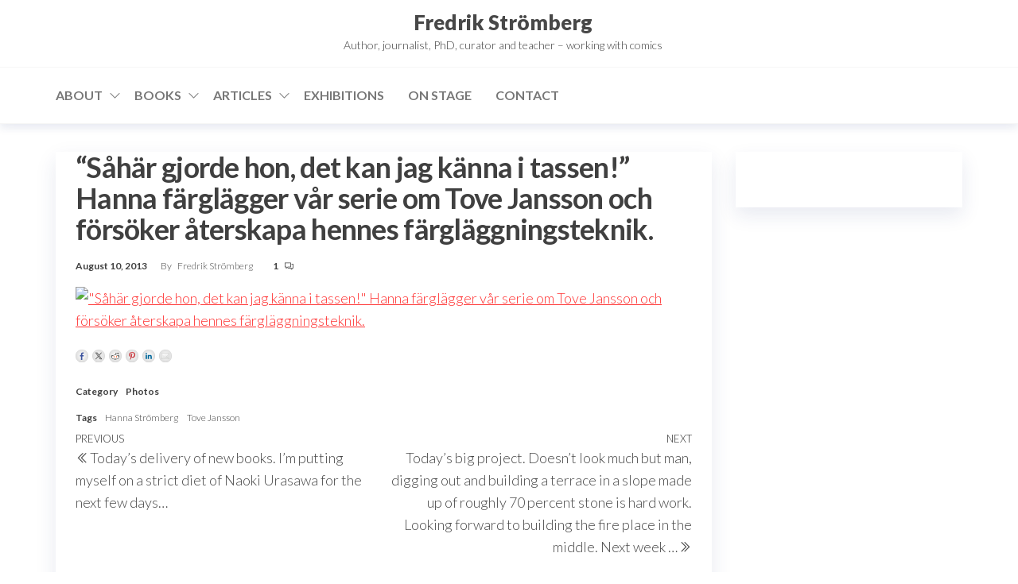

--- FILE ---
content_type: text/html; charset=UTF-8
request_url: https://fredrikstromberg.com/2013/08/10/sahar-gjorde-hon-det-kan-jag-kanna-i-tassen-hanna-farglagger-var-serie-om-tove-jansson-och-forsoker-aterskapa-hennes-farglaggningsteknik/
body_size: 11503
content:
<!DOCTYPE html>
<html lang="en-US">
    <head>
        <meta charset="UTF-8">
        <meta name="viewport" content="width=device-width, initial-scale=1">
        <link rel="profile" href="http://gmpg.org/xfn/11">
		<title>&#8220;Såhär gjorde hon, det kan jag känna i tassen!&#8221; Hanna färglägger vår serie om Tove Jansson och försöker återskapa hennes färgläggningsteknik. &#8211; Fredrik Strömberg</title>
<meta name='robots' content='max-image-preview:large' />
<link rel='dns-prefetch' href='//ws.sharethis.com' />
<link rel='dns-prefetch' href='//fonts.googleapis.com' />
<link href='https://fonts.gstatic.com' crossorigin rel='preconnect' />
<link rel="alternate" type="application/rss+xml" title="Fredrik Strömberg &raquo; Feed" href="https://fredrikstromberg.com/feed/" />
<link rel="alternate" type="application/rss+xml" title="Fredrik Strömberg &raquo; Comments Feed" href="https://fredrikstromberg.com/comments/feed/" />
<link rel="alternate" type="application/rss+xml" title="Fredrik Strömberg &raquo; &#8220;Såhär gjorde hon, det kan jag känna i tassen!&#8221; Hanna färglägger vår serie om Tove Jansson och försöker återskapa hennes färgläggningsteknik. Comments Feed" href="https://fredrikstromberg.com/2013/08/10/sahar-gjorde-hon-det-kan-jag-kanna-i-tassen-hanna-farglagger-var-serie-om-tove-jansson-och-forsoker-aterskapa-hennes-farglaggningsteknik/feed/" />
<link rel="alternate" title="oEmbed (JSON)" type="application/json+oembed" href="https://fredrikstromberg.com/wp-json/oembed/1.0/embed?url=https%3A%2F%2Ffredrikstromberg.com%2F2013%2F08%2F10%2Fsahar-gjorde-hon-det-kan-jag-kanna-i-tassen-hanna-farglagger-var-serie-om-tove-jansson-och-forsoker-aterskapa-hennes-farglaggningsteknik%2F" />
<link rel="alternate" title="oEmbed (XML)" type="text/xml+oembed" href="https://fredrikstromberg.com/wp-json/oembed/1.0/embed?url=https%3A%2F%2Ffredrikstromberg.com%2F2013%2F08%2F10%2Fsahar-gjorde-hon-det-kan-jag-kanna-i-tassen-hanna-farglagger-var-serie-om-tove-jansson-och-forsoker-aterskapa-hennes-farglaggningsteknik%2F&#038;format=xml" />
<style id='wp-img-auto-sizes-contain-inline-css' type='text/css'>
img:is([sizes=auto i],[sizes^="auto," i]){contain-intrinsic-size:3000px 1500px}
/*# sourceURL=wp-img-auto-sizes-contain-inline-css */
</style>
<link rel='stylesheet' id='sbi_styles-css' href='https://fredrikstromberg.com/wp-content/plugins/instagram-feed/css/sbi-styles.min.css?ver=6.10.0' type='text/css' media='all' />
<style id='wp-emoji-styles-inline-css' type='text/css'>

	img.wp-smiley, img.emoji {
		display: inline !important;
		border: none !important;
		box-shadow: none !important;
		height: 1em !important;
		width: 1em !important;
		margin: 0 0.07em !important;
		vertical-align: -0.1em !important;
		background: none !important;
		padding: 0 !important;
	}
/*# sourceURL=wp-emoji-styles-inline-css */
</style>
<style id='wp-block-library-inline-css' type='text/css'>
:root{--wp-block-synced-color:#7a00df;--wp-block-synced-color--rgb:122,0,223;--wp-bound-block-color:var(--wp-block-synced-color);--wp-editor-canvas-background:#ddd;--wp-admin-theme-color:#007cba;--wp-admin-theme-color--rgb:0,124,186;--wp-admin-theme-color-darker-10:#006ba1;--wp-admin-theme-color-darker-10--rgb:0,107,160.5;--wp-admin-theme-color-darker-20:#005a87;--wp-admin-theme-color-darker-20--rgb:0,90,135;--wp-admin-border-width-focus:2px}@media (min-resolution:192dpi){:root{--wp-admin-border-width-focus:1.5px}}.wp-element-button{cursor:pointer}:root .has-very-light-gray-background-color{background-color:#eee}:root .has-very-dark-gray-background-color{background-color:#313131}:root .has-very-light-gray-color{color:#eee}:root .has-very-dark-gray-color{color:#313131}:root .has-vivid-green-cyan-to-vivid-cyan-blue-gradient-background{background:linear-gradient(135deg,#00d084,#0693e3)}:root .has-purple-crush-gradient-background{background:linear-gradient(135deg,#34e2e4,#4721fb 50%,#ab1dfe)}:root .has-hazy-dawn-gradient-background{background:linear-gradient(135deg,#faaca8,#dad0ec)}:root .has-subdued-olive-gradient-background{background:linear-gradient(135deg,#fafae1,#67a671)}:root .has-atomic-cream-gradient-background{background:linear-gradient(135deg,#fdd79a,#004a59)}:root .has-nightshade-gradient-background{background:linear-gradient(135deg,#330968,#31cdcf)}:root .has-midnight-gradient-background{background:linear-gradient(135deg,#020381,#2874fc)}:root{--wp--preset--font-size--normal:16px;--wp--preset--font-size--huge:42px}.has-regular-font-size{font-size:1em}.has-larger-font-size{font-size:2.625em}.has-normal-font-size{font-size:var(--wp--preset--font-size--normal)}.has-huge-font-size{font-size:var(--wp--preset--font-size--huge)}.has-text-align-center{text-align:center}.has-text-align-left{text-align:left}.has-text-align-right{text-align:right}.has-fit-text{white-space:nowrap!important}#end-resizable-editor-section{display:none}.aligncenter{clear:both}.items-justified-left{justify-content:flex-start}.items-justified-center{justify-content:center}.items-justified-right{justify-content:flex-end}.items-justified-space-between{justify-content:space-between}.screen-reader-text{border:0;clip-path:inset(50%);height:1px;margin:-1px;overflow:hidden;padding:0;position:absolute;width:1px;word-wrap:normal!important}.screen-reader-text:focus{background-color:#ddd;clip-path:none;color:#444;display:block;font-size:1em;height:auto;left:5px;line-height:normal;padding:15px 23px 14px;text-decoration:none;top:5px;width:auto;z-index:100000}html :where(.has-border-color){border-style:solid}html :where([style*=border-top-color]){border-top-style:solid}html :where([style*=border-right-color]){border-right-style:solid}html :where([style*=border-bottom-color]){border-bottom-style:solid}html :where([style*=border-left-color]){border-left-style:solid}html :where([style*=border-width]){border-style:solid}html :where([style*=border-top-width]){border-top-style:solid}html :where([style*=border-right-width]){border-right-style:solid}html :where([style*=border-bottom-width]){border-bottom-style:solid}html :where([style*=border-left-width]){border-left-style:solid}html :where(img[class*=wp-image-]){height:auto;max-width:100%}:where(figure){margin:0 0 1em}html :where(.is-position-sticky){--wp-admin--admin-bar--position-offset:var(--wp-admin--admin-bar--height,0px)}@media screen and (max-width:600px){html :where(.is-position-sticky){--wp-admin--admin-bar--position-offset:0px}}

/*# sourceURL=wp-block-library-inline-css */
</style><style id='global-styles-inline-css' type='text/css'>
:root{--wp--preset--aspect-ratio--square: 1;--wp--preset--aspect-ratio--4-3: 4/3;--wp--preset--aspect-ratio--3-4: 3/4;--wp--preset--aspect-ratio--3-2: 3/2;--wp--preset--aspect-ratio--2-3: 2/3;--wp--preset--aspect-ratio--16-9: 16/9;--wp--preset--aspect-ratio--9-16: 9/16;--wp--preset--color--black: #000000;--wp--preset--color--cyan-bluish-gray: #abb8c3;--wp--preset--color--white: #ffffff;--wp--preset--color--pale-pink: #f78da7;--wp--preset--color--vivid-red: #cf2e2e;--wp--preset--color--luminous-vivid-orange: #ff6900;--wp--preset--color--luminous-vivid-amber: #fcb900;--wp--preset--color--light-green-cyan: #7bdcb5;--wp--preset--color--vivid-green-cyan: #00d084;--wp--preset--color--pale-cyan-blue: #8ed1fc;--wp--preset--color--vivid-cyan-blue: #0693e3;--wp--preset--color--vivid-purple: #9b51e0;--wp--preset--gradient--vivid-cyan-blue-to-vivid-purple: linear-gradient(135deg,rgb(6,147,227) 0%,rgb(155,81,224) 100%);--wp--preset--gradient--light-green-cyan-to-vivid-green-cyan: linear-gradient(135deg,rgb(122,220,180) 0%,rgb(0,208,130) 100%);--wp--preset--gradient--luminous-vivid-amber-to-luminous-vivid-orange: linear-gradient(135deg,rgb(252,185,0) 0%,rgb(255,105,0) 100%);--wp--preset--gradient--luminous-vivid-orange-to-vivid-red: linear-gradient(135deg,rgb(255,105,0) 0%,rgb(207,46,46) 100%);--wp--preset--gradient--very-light-gray-to-cyan-bluish-gray: linear-gradient(135deg,rgb(238,238,238) 0%,rgb(169,184,195) 100%);--wp--preset--gradient--cool-to-warm-spectrum: linear-gradient(135deg,rgb(74,234,220) 0%,rgb(151,120,209) 20%,rgb(207,42,186) 40%,rgb(238,44,130) 60%,rgb(251,105,98) 80%,rgb(254,248,76) 100%);--wp--preset--gradient--blush-light-purple: linear-gradient(135deg,rgb(255,206,236) 0%,rgb(152,150,240) 100%);--wp--preset--gradient--blush-bordeaux: linear-gradient(135deg,rgb(254,205,165) 0%,rgb(254,45,45) 50%,rgb(107,0,62) 100%);--wp--preset--gradient--luminous-dusk: linear-gradient(135deg,rgb(255,203,112) 0%,rgb(199,81,192) 50%,rgb(65,88,208) 100%);--wp--preset--gradient--pale-ocean: linear-gradient(135deg,rgb(255,245,203) 0%,rgb(182,227,212) 50%,rgb(51,167,181) 100%);--wp--preset--gradient--electric-grass: linear-gradient(135deg,rgb(202,248,128) 0%,rgb(113,206,126) 100%);--wp--preset--gradient--midnight: linear-gradient(135deg,rgb(2,3,129) 0%,rgb(40,116,252) 100%);--wp--preset--font-size--small: 13px;--wp--preset--font-size--medium: 20px;--wp--preset--font-size--large: 36px;--wp--preset--font-size--x-large: 42px;--wp--preset--spacing--20: 0.44rem;--wp--preset--spacing--30: 0.67rem;--wp--preset--spacing--40: 1rem;--wp--preset--spacing--50: 1.5rem;--wp--preset--spacing--60: 2.25rem;--wp--preset--spacing--70: 3.38rem;--wp--preset--spacing--80: 5.06rem;--wp--preset--shadow--natural: 6px 6px 9px rgba(0, 0, 0, 0.2);--wp--preset--shadow--deep: 12px 12px 50px rgba(0, 0, 0, 0.4);--wp--preset--shadow--sharp: 6px 6px 0px rgba(0, 0, 0, 0.2);--wp--preset--shadow--outlined: 6px 6px 0px -3px rgb(255, 255, 255), 6px 6px rgb(0, 0, 0);--wp--preset--shadow--crisp: 6px 6px 0px rgb(0, 0, 0);}:where(.is-layout-flex){gap: 0.5em;}:where(.is-layout-grid){gap: 0.5em;}body .is-layout-flex{display: flex;}.is-layout-flex{flex-wrap: wrap;align-items: center;}.is-layout-flex > :is(*, div){margin: 0;}body .is-layout-grid{display: grid;}.is-layout-grid > :is(*, div){margin: 0;}:where(.wp-block-columns.is-layout-flex){gap: 2em;}:where(.wp-block-columns.is-layout-grid){gap: 2em;}:where(.wp-block-post-template.is-layout-flex){gap: 1.25em;}:where(.wp-block-post-template.is-layout-grid){gap: 1.25em;}.has-black-color{color: var(--wp--preset--color--black) !important;}.has-cyan-bluish-gray-color{color: var(--wp--preset--color--cyan-bluish-gray) !important;}.has-white-color{color: var(--wp--preset--color--white) !important;}.has-pale-pink-color{color: var(--wp--preset--color--pale-pink) !important;}.has-vivid-red-color{color: var(--wp--preset--color--vivid-red) !important;}.has-luminous-vivid-orange-color{color: var(--wp--preset--color--luminous-vivid-orange) !important;}.has-luminous-vivid-amber-color{color: var(--wp--preset--color--luminous-vivid-amber) !important;}.has-light-green-cyan-color{color: var(--wp--preset--color--light-green-cyan) !important;}.has-vivid-green-cyan-color{color: var(--wp--preset--color--vivid-green-cyan) !important;}.has-pale-cyan-blue-color{color: var(--wp--preset--color--pale-cyan-blue) !important;}.has-vivid-cyan-blue-color{color: var(--wp--preset--color--vivid-cyan-blue) !important;}.has-vivid-purple-color{color: var(--wp--preset--color--vivid-purple) !important;}.has-black-background-color{background-color: var(--wp--preset--color--black) !important;}.has-cyan-bluish-gray-background-color{background-color: var(--wp--preset--color--cyan-bluish-gray) !important;}.has-white-background-color{background-color: var(--wp--preset--color--white) !important;}.has-pale-pink-background-color{background-color: var(--wp--preset--color--pale-pink) !important;}.has-vivid-red-background-color{background-color: var(--wp--preset--color--vivid-red) !important;}.has-luminous-vivid-orange-background-color{background-color: var(--wp--preset--color--luminous-vivid-orange) !important;}.has-luminous-vivid-amber-background-color{background-color: var(--wp--preset--color--luminous-vivid-amber) !important;}.has-light-green-cyan-background-color{background-color: var(--wp--preset--color--light-green-cyan) !important;}.has-vivid-green-cyan-background-color{background-color: var(--wp--preset--color--vivid-green-cyan) !important;}.has-pale-cyan-blue-background-color{background-color: var(--wp--preset--color--pale-cyan-blue) !important;}.has-vivid-cyan-blue-background-color{background-color: var(--wp--preset--color--vivid-cyan-blue) !important;}.has-vivid-purple-background-color{background-color: var(--wp--preset--color--vivid-purple) !important;}.has-black-border-color{border-color: var(--wp--preset--color--black) !important;}.has-cyan-bluish-gray-border-color{border-color: var(--wp--preset--color--cyan-bluish-gray) !important;}.has-white-border-color{border-color: var(--wp--preset--color--white) !important;}.has-pale-pink-border-color{border-color: var(--wp--preset--color--pale-pink) !important;}.has-vivid-red-border-color{border-color: var(--wp--preset--color--vivid-red) !important;}.has-luminous-vivid-orange-border-color{border-color: var(--wp--preset--color--luminous-vivid-orange) !important;}.has-luminous-vivid-amber-border-color{border-color: var(--wp--preset--color--luminous-vivid-amber) !important;}.has-light-green-cyan-border-color{border-color: var(--wp--preset--color--light-green-cyan) !important;}.has-vivid-green-cyan-border-color{border-color: var(--wp--preset--color--vivid-green-cyan) !important;}.has-pale-cyan-blue-border-color{border-color: var(--wp--preset--color--pale-cyan-blue) !important;}.has-vivid-cyan-blue-border-color{border-color: var(--wp--preset--color--vivid-cyan-blue) !important;}.has-vivid-purple-border-color{border-color: var(--wp--preset--color--vivid-purple) !important;}.has-vivid-cyan-blue-to-vivid-purple-gradient-background{background: var(--wp--preset--gradient--vivid-cyan-blue-to-vivid-purple) !important;}.has-light-green-cyan-to-vivid-green-cyan-gradient-background{background: var(--wp--preset--gradient--light-green-cyan-to-vivid-green-cyan) !important;}.has-luminous-vivid-amber-to-luminous-vivid-orange-gradient-background{background: var(--wp--preset--gradient--luminous-vivid-amber-to-luminous-vivid-orange) !important;}.has-luminous-vivid-orange-to-vivid-red-gradient-background{background: var(--wp--preset--gradient--luminous-vivid-orange-to-vivid-red) !important;}.has-very-light-gray-to-cyan-bluish-gray-gradient-background{background: var(--wp--preset--gradient--very-light-gray-to-cyan-bluish-gray) !important;}.has-cool-to-warm-spectrum-gradient-background{background: var(--wp--preset--gradient--cool-to-warm-spectrum) !important;}.has-blush-light-purple-gradient-background{background: var(--wp--preset--gradient--blush-light-purple) !important;}.has-blush-bordeaux-gradient-background{background: var(--wp--preset--gradient--blush-bordeaux) !important;}.has-luminous-dusk-gradient-background{background: var(--wp--preset--gradient--luminous-dusk) !important;}.has-pale-ocean-gradient-background{background: var(--wp--preset--gradient--pale-ocean) !important;}.has-electric-grass-gradient-background{background: var(--wp--preset--gradient--electric-grass) !important;}.has-midnight-gradient-background{background: var(--wp--preset--gradient--midnight) !important;}.has-small-font-size{font-size: var(--wp--preset--font-size--small) !important;}.has-medium-font-size{font-size: var(--wp--preset--font-size--medium) !important;}.has-large-font-size{font-size: var(--wp--preset--font-size--large) !important;}.has-x-large-font-size{font-size: var(--wp--preset--font-size--x-large) !important;}
/*# sourceURL=global-styles-inline-css */
</style>

<style id='classic-theme-styles-inline-css' type='text/css'>
/*! This file is auto-generated */
.wp-block-button__link{color:#fff;background-color:#32373c;border-radius:9999px;box-shadow:none;text-decoration:none;padding:calc(.667em + 2px) calc(1.333em + 2px);font-size:1.125em}.wp-block-file__button{background:#32373c;color:#fff;text-decoration:none}
/*# sourceURL=/wp-includes/css/classic-themes.min.css */
</style>
<link rel='stylesheet' id='hc-offcanvas-nav-css' href='https://fredrikstromberg.com/wp-content/themes/entr/assets/css/hc-offcanvas-nav.min.css?ver=1.0.5' type='text/css' media='all' />
<link rel='stylesheet' id='bootstrap-css' href='https://fredrikstromberg.com/wp-content/themes/entr/assets/css/bootstrap.css?ver=3.3.7' type='text/css' media='all' />
<link rel='stylesheet' id='entr-stylesheet-css' href='https://fredrikstromberg.com/wp-content/themes/entr/style.css?ver=6.9' type='text/css' media='all' />
<link rel='stylesheet' id='spacr-stylesheet-css' href='https://fredrikstromberg.com/wp-content/themes/spacr/style.css?ver=1.0.5' type='text/css' media='all' />
<link rel='stylesheet' id='entr-fonts-css' href='https://fonts.googleapis.com/css?family=Lato%3A300%2C400%2C700%2C900&#038;subset=cyrillic%2Ccyrillic-ext%2Cgreek%2Cgreek-ext%2Clatin-ext%2Cvietnamese' type='text/css' media='all' />
<link rel='stylesheet' id='line-awesome-css' href='https://fredrikstromberg.com/wp-content/themes/entr/assets/css/line-awesome.min.css?ver=1.3.0' type='text/css' media='all' />
<script type="text/javascript" src="https://fredrikstromberg.com/wp-includes/js/jquery/jquery.min.js?ver=3.7.1" id="jquery-core-js"></script>
<script type="text/javascript" src="https://fredrikstromberg.com/wp-includes/js/jquery/jquery-migrate.min.js?ver=3.4.1" id="jquery-migrate-js"></script>
<script id='st_insights_js' type="text/javascript" src="https://ws.sharethis.com/button/st_insights.js?publisher=eba0f3ba-f9ab-408c-bc68-c28af5afe749&amp;product=feather&amp;ver=1762898561" id="feather-sharethis-js"></script>
<link rel="https://api.w.org/" href="https://fredrikstromberg.com/wp-json/" /><link rel="alternate" title="JSON" type="application/json" href="https://fredrikstromberg.com/wp-json/wp/v2/posts/3514" /><link rel="EditURI" type="application/rsd+xml" title="RSD" href="https://fredrikstromberg.com/xmlrpc.php?rsd" />
<meta name="generator" content="WordPress 6.9" />
<link rel="canonical" href="https://fredrikstromberg.com/2013/08/10/sahar-gjorde-hon-det-kan-jag-kanna-i-tassen-hanna-farglagger-var-serie-om-tove-jansson-och-forsoker-aterskapa-hennes-farglaggningsteknik/" />
<link rel='shortlink' href='https://fredrikstromberg.com/?p=3514' />
<link rel="pingback" href="https://fredrikstromberg.com/xmlrpc.php">

<style type="text/css"></style>
<style>
.synved-social-resolution-single {
display: inline-block;
}
.synved-social-resolution-normal {
display: inline-block;
}
.synved-social-resolution-hidef {
display: none;
}

@media only screen and (min--moz-device-pixel-ratio: 2),
only screen and (-o-min-device-pixel-ratio: 2/1),
only screen and (-webkit-min-device-pixel-ratio: 2),
only screen and (min-device-pixel-ratio: 2),
only screen and (min-resolution: 2dppx),
only screen and (min-resolution: 192dpi) {
	.synved-social-resolution-normal {
	display: none;
	}
	.synved-social-resolution-hidef {
	display: inline-block;
	}
}
</style>    </head>
    <body id="blog" class="wp-singular post-template-default single single-post postid-3514 single-format-standard wp-theme-entr wp-child-theme-spacr woo-off header-widgets-off">
		<a class="skip-link screen-reader-text" href="#site-content">Skip to the content</a>      <div class="page-wrap">
                <div class="site-header title-header container-fluid">
  				<div class="container" >
  					<div class="heading-row row" >
  							<div class="site-heading">    
		<div class="site-branding-logo">
					</div>
		<div class="site-branding-text">
							<p class="site-title"><a href="https://fredrikstromberg.com/" rel="home">Fredrik Strömberg</a></p>
			
							<p class="site-description">
					Author, journalist, PhD, curator and teacher – working with comics				</p>
					</div><!-- .site-branding-text -->
	</div>
		<div class="header-widget-area">
    			</div>
	<div class="header-right" >        <div class="menu-button visible-xs" >
            <div class="navbar-header">
				<a href="#" id="main-menu-panel" class="toggle menu-panel" data-panel="main-menu-panel">
					<span></span>
				</a>
            </div>
        </div>
        </div>  					</div>
  				</div>
  			</div>
          			<div class="site-menu menu-header container-fluid">
  				<div class="container" >
  					<div class="heading-row row" >
  							<div class="menu-heading">
		<nav id="site-navigation" class="navbar navbar-default">
			<div id="theme-menu" class="menu-container"><ul id="menu-menu-1" class="nav navbar-nav navbar-left"><li itemscope="itemscope" itemtype="https://www.schema.org/SiteNavigationElement" id="menu-item-1759" class="menu-item menu-item-type-post_type menu-item-object-page menu-item-home menu-item-has-children dropdown menu-item-1759 nav-item"><a title="About" href="https://fredrikstromberg.com/" data-toggle="dropdown" aria-haspopup="true" aria-expanded="false" class="dropdown-toggle nav-link" id="menu-item-dropdown-1759">About</a>
<ul class="dropdown-menu" aria-labelledby="menu-item-dropdown-1759" role="menu">
	<li itemscope="itemscope" itemtype="https://www.schema.org/SiteNavigationElement" id="menu-item-4224" class="menu-item menu-item-type-post_type menu-item-object-page menu-item-4224 nav-item"><a title="Curriculum vitae" href="https://fredrikstromberg.com/curriculum-vitae/" class="dropdown-item">Curriculum vitae</a></li>
	<li itemscope="itemscope" itemtype="https://www.schema.org/SiteNavigationElement" id="menu-item-4248" class="menu-item menu-item-type-post_type menu-item-object-page menu-item-4248 nav-item"><a title="Interviews" href="https://fredrikstromberg.com/interviews/" class="dropdown-item">Interviews</a></li>
	<li itemscope="itemscope" itemtype="https://www.schema.org/SiteNavigationElement" id="menu-item-4550" class="menu-item menu-item-type-post_type menu-item-object-page menu-item-4550 nav-item"><a title="Press" href="https://fredrikstromberg.com/press/" class="dropdown-item">Press</a></li>
</ul>
</li>
<li itemscope="itemscope" itemtype="https://www.schema.org/SiteNavigationElement" id="menu-item-1768" class="menu-item menu-item-type-post_type menu-item-object-page menu-item-has-children dropdown menu-item-1768 nav-item"><a title="Books" href="https://fredrikstromberg.com/books/" data-toggle="dropdown" aria-haspopup="true" aria-expanded="false" class="dropdown-toggle nav-link" id="menu-item-dropdown-1768">Books</a>
<ul class="dropdown-menu" aria-labelledby="menu-item-dropdown-1768" role="menu">
	<li itemscope="itemscope" itemtype="https://www.schema.org/SiteNavigationElement" id="menu-item-4782" class="menu-item menu-item-type-post_type menu-item-object-page menu-item-4782 nav-item"><a title="Anthologies" href="https://fredrikstromberg.com/anthologies/" class="dropdown-item">Anthologies</a></li>
	<li itemscope="itemscope" itemtype="https://www.schema.org/SiteNavigationElement" id="menu-item-4781" class="menu-item menu-item-type-post_type menu-item-object-page menu-item-4781 nav-item"><a title="Encyclopedias" href="https://fredrikstromberg.com/encyclopedias/" class="dropdown-item">Encyclopedias</a></li>
	<li itemscope="itemscope" itemtype="https://www.schema.org/SiteNavigationElement" id="menu-item-4802" class="menu-item menu-item-type-post_type menu-item-object-page menu-item-4802 nav-item"><a title="Sketchbooks" href="https://fredrikstromberg.com/editor/" class="dropdown-item">Sketchbooks</a></li>
	<li itemscope="itemscope" itemtype="https://www.schema.org/SiteNavigationElement" id="menu-item-4805" class="menu-item menu-item-type-post_type menu-item-object-page menu-item-4805 nav-item"><a title="Yearbooks" href="https://fredrikstromberg.com/yearbooks/" class="dropdown-item">Yearbooks</a></li>
</ul>
</li>
<li itemscope="itemscope" itemtype="https://www.schema.org/SiteNavigationElement" id="menu-item-1775" class="menu-item menu-item-type-post_type menu-item-object-page menu-item-has-children dropdown menu-item-1775 nav-item"><a title="Articles" href="https://fredrikstromberg.com/articles/" data-toggle="dropdown" aria-haspopup="true" aria-expanded="false" class="dropdown-toggle nav-link" id="menu-item-dropdown-1775">Articles</a>
<ul class="dropdown-menu" aria-labelledby="menu-item-dropdown-1775" role="menu">
	<li itemscope="itemscope" itemtype="https://www.schema.org/SiteNavigationElement" id="menu-item-5383" class="menu-item menu-item-type-post_type menu-item-object-page menu-item-5383 nav-item"><a title="Academic articles and book chapters" href="https://fredrikstromberg.com/academic-articles-and-book-chapters/" class="dropdown-item">Academic articles and book chapters</a></li>
</ul>
</li>
<li itemscope="itemscope" itemtype="https://www.schema.org/SiteNavigationElement" id="menu-item-1774" class="menu-item menu-item-type-post_type menu-item-object-page menu-item-1774 nav-item"><a title="Exhibitions" href="https://fredrikstromberg.com/exhibitions/" class="nav-link">Exhibitions</a></li>
<li itemscope="itemscope" itemtype="https://www.schema.org/SiteNavigationElement" id="menu-item-1777" class="menu-item menu-item-type-post_type menu-item-object-page menu-item-1777 nav-item"><a title="On stage" href="https://fredrikstromberg.com/lectures/" class="nav-link">On stage</a></li>
<li itemscope="itemscope" itemtype="https://www.schema.org/SiteNavigationElement" id="menu-item-5362" class="menu-item menu-item-type-post_type menu-item-object-page menu-item-5362 nav-item"><a title="Contact" href="https://fredrikstromberg.com/contact/" class="nav-link">Contact</a></li>
</ul></div>		</nav>
	</div>
	  					</div>
  				</div>
  			</div>
          <div id="site-content" class="container main-container" role="main">
            <div class="page-area">       
		<div class="row single-post">      
			<article class="envo-content col-md-9">
				                         
						<div class="single-post-content post-3514 post type-post status-publish format-standard hentry category-photos tag-hanna-stromberg tag-tove-jansson">
										<div class="single-head">
				<h1 class="single-title">&#8220;Såhär gjorde hon, det kan jag känna i tassen!&#8221; Hanna färglägger vår serie om Tove Jansson och försöker återskapa hennes färgläggningsteknik.</h1> 
				<time class="posted-on published" datetime="2013-08-10"></time>
			</div>
					<div class="article-meta">
					<span class="posted-date">
			August 10, 2013		</span>
				<span class="author-meta">
			<span class="author-meta-by">By</span>
			<a href="https://fredrikstromberg.com/author/fredrik/">
				Fredrik Strömberg			</a>
		</span>
				<span class="comments-meta">
							<a href="https://fredrikstromberg.com/2013/08/10/sahar-gjorde-hon-det-kan-jag-kanna-i-tassen-hanna-farglagger-var-serie-om-tove-jansson-och-forsoker-aterskapa-hennes-farglaggningsteknik/#comments" rel="nofollow" title="Comment on &#8220;Såhär gjorde hon, det kan jag känna i tassen!&#8221; Hanna färglägger vår serie om Tove Jansson och försöker återskapa hennes färgläggningsteknik.">
					1				</a>
						<i class="la la-comments-o"></i>
		</span>
				</div>
				<div class="single-content">
			<div class="single-entry-summary">
				 
				<p><a href="https://scontent.cdninstagram.com/hphotos-xaf1/t51.2885-15/e15/11372251_432749320240531_902054258_n.jpg" title="&quot;Såhär gjorde hon, det kan jag känna i tassen!&quot; Hanna färglägger vår serie om Tove Jansson och försöker återskapa hennes färgläggningsteknik." target="_blank"><img fetchpriority="high" decoding="async" alt="&quot;Såhär gjorde hon, det kan jag känna i tassen!&quot; Hanna färglägger vår serie om Tove Jansson och försöker återskapa hennes färgläggningsteknik." src="https://scontent.cdninstagram.com/hphotos-xaf1/t51.2885-15/e15/11372251_432749320240531_902054258_n.jpg" class="image" width="600" height="600"></a></p>
<a class="synved-social-button synved-social-button-share synved-social-size-16 synved-social-resolution-normal synved-social-provider-facebook nolightbox" data-provider="facebook" target="_blank" rel="nofollow" title="Share on Facebook" href="https://www.facebook.com/sharer.php?u=https%3A%2F%2Ffredrikstromberg.com%2F%3Fp%3D3514&#038;t=%E2%80%9CS%C3%A5h%C3%A4r%20gjorde%20hon%2C%20det%20kan%20jag%20k%C3%A4nna%20i%20tassen%21%E2%80%9D%20Hanna%20f%C3%A4rgl%C3%A4gger%20v%C3%A5r%20serie%20om%20Tove%20Jansson%20och%20f%C3%B6rs%C3%B6ker%20%C3%A5terskapa%20hennes%20f%C3%A4rgl%C3%A4ggningsteknik.&#038;s=100&#038;p&#091;url&#093;=https%3A%2F%2Ffredrikstromberg.com%2F%3Fp%3D3514&#038;p&#091;images&#093;&#091;0&#093;=https%3A%2F%2Fscontent.cdninstagram.com%2Fhphotos-xaf1%2Ft51.2885-15%2Fe15%2F11372251_432749320240531_902054258_n.jpg&#038;p&#091;title&#093;=%E2%80%9CS%C3%A5h%C3%A4r%20gjorde%20hon%2C%20det%20kan%20jag%20k%C3%A4nna%20i%20tassen%21%E2%80%9D%20Hanna%20f%C3%A4rgl%C3%A4gger%20v%C3%A5r%20serie%20om%20Tove%20Jansson%20och%20f%C3%B6rs%C3%B6ker%20%C3%A5terskapa%20hennes%20f%C3%A4rgl%C3%A4ggningsteknik." style="font-size: 0px;width:16px;height:16px;margin:0;margin-bottom:5px;margin-right:5px"><img decoding="async" alt="Facebook" title="Share on Facebook" class="synved-share-image synved-social-image synved-social-image-share" width="16" height="16" style="display: inline;width:16px;height:16px;margin: 0;padding: 0;border: none;box-shadow: none" src="https://fredrikstromberg.com/wp-content/plugins/social-media-feather/synved-social/addons/extra-icons/image/social/circle/16x16/facebook.png" /></a><a class="synved-social-button synved-social-button-share synved-social-size-16 synved-social-resolution-normal synved-social-provider-twitter nolightbox" data-provider="twitter" target="_blank" rel="nofollow" title="Share on Twitter" href="https://twitter.com/intent/tweet?url=https%3A%2F%2Ffredrikstromberg.com%2F%3Fp%3D3514&#038;text=Hey%20check%20this%20out" style="font-size: 0px;width:16px;height:16px;margin:0;margin-bottom:5px;margin-right:5px"><img decoding="async" alt="twitter" title="Share on Twitter" class="synved-share-image synved-social-image synved-social-image-share" width="16" height="16" style="display: inline;width:16px;height:16px;margin: 0;padding: 0;border: none;box-shadow: none" src="https://fredrikstromberg.com/wp-content/plugins/social-media-feather/synved-social/addons/extra-icons/image/social/circle/16x16/twitter.png" /></a><a class="synved-social-button synved-social-button-share synved-social-size-16 synved-social-resolution-normal synved-social-provider-reddit nolightbox" data-provider="reddit" target="_blank" rel="nofollow" title="Share on Reddit" href="https://www.reddit.com/submit?url=https%3A%2F%2Ffredrikstromberg.com%2F%3Fp%3D3514&#038;title=%E2%80%9CS%C3%A5h%C3%A4r%20gjorde%20hon%2C%20det%20kan%20jag%20k%C3%A4nna%20i%20tassen%21%E2%80%9D%20Hanna%20f%C3%A4rgl%C3%A4gger%20v%C3%A5r%20serie%20om%20Tove%20Jansson%20och%20f%C3%B6rs%C3%B6ker%20%C3%A5terskapa%20hennes%20f%C3%A4rgl%C3%A4ggningsteknik." style="font-size: 0px;width:16px;height:16px;margin:0;margin-bottom:5px;margin-right:5px"><img loading="lazy" decoding="async" alt="reddit" title="Share on Reddit" class="synved-share-image synved-social-image synved-social-image-share" width="16" height="16" style="display: inline;width:16px;height:16px;margin: 0;padding: 0;border: none;box-shadow: none" src="https://fredrikstromberg.com/wp-content/plugins/social-media-feather/synved-social/addons/extra-icons/image/social/circle/16x16/reddit.png" /></a><a class="synved-social-button synved-social-button-share synved-social-size-16 synved-social-resolution-normal synved-social-provider-pinterest nolightbox" data-provider="pinterest" target="_blank" rel="nofollow" title="Pin it with Pinterest" href="https://pinterest.com/pin/create/button/?url=https%3A%2F%2Ffredrikstromberg.com%2F%3Fp%3D3514&#038;media=https%3A%2F%2Fscontent.cdninstagram.com%2Fhphotos-xaf1%2Ft51.2885-15%2Fe15%2F11372251_432749320240531_902054258_n.jpg&#038;description=%E2%80%9CS%C3%A5h%C3%A4r%20gjorde%20hon%2C%20det%20kan%20jag%20k%C3%A4nna%20i%20tassen%21%E2%80%9D%20Hanna%20f%C3%A4rgl%C3%A4gger%20v%C3%A5r%20serie%20om%20Tove%20Jansson%20och%20f%C3%B6rs%C3%B6ker%20%C3%A5terskapa%20hennes%20f%C3%A4rgl%C3%A4ggningsteknik." style="font-size: 0px;width:16px;height:16px;margin:0;margin-bottom:5px;margin-right:5px"><img loading="lazy" decoding="async" alt="pinterest" title="Pin it with Pinterest" class="synved-share-image synved-social-image synved-social-image-share" width="16" height="16" style="display: inline;width:16px;height:16px;margin: 0;padding: 0;border: none;box-shadow: none" src="https://fredrikstromberg.com/wp-content/plugins/social-media-feather/synved-social/addons/extra-icons/image/social/circle/16x16/pinterest.png" /></a><a class="synved-social-button synved-social-button-share synved-social-size-16 synved-social-resolution-normal synved-social-provider-linkedin nolightbox" data-provider="linkedin" target="_blank" rel="nofollow" title="Share on Linkedin" href="https://www.linkedin.com/shareArticle?mini=true&#038;url=https%3A%2F%2Ffredrikstromberg.com%2F%3Fp%3D3514&#038;title=%E2%80%9CS%C3%A5h%C3%A4r%20gjorde%20hon%2C%20det%20kan%20jag%20k%C3%A4nna%20i%20tassen%21%E2%80%9D%20Hanna%20f%C3%A4rgl%C3%A4gger%20v%C3%A5r%20serie%20om%20Tove%20Jansson%20och%20f%C3%B6rs%C3%B6ker%20%C3%A5terskapa%20hennes%20f%C3%A4rgl%C3%A4ggningsteknik." style="font-size: 0px;width:16px;height:16px;margin:0;margin-bottom:5px;margin-right:5px"><img loading="lazy" decoding="async" alt="linkedin" title="Share on Linkedin" class="synved-share-image synved-social-image synved-social-image-share" width="16" height="16" style="display: inline;width:16px;height:16px;margin: 0;padding: 0;border: none;box-shadow: none" src="https://fredrikstromberg.com/wp-content/plugins/social-media-feather/synved-social/addons/extra-icons/image/social/circle/16x16/linkedin.png" /></a><a class="synved-social-button synved-social-button-share synved-social-size-16 synved-social-resolution-normal synved-social-provider-mail nolightbox" data-provider="mail" rel="nofollow" title="Share by email" href="mailto:?subject=%E2%80%9CS%C3%A5h%C3%A4r%20gjorde%20hon%2C%20det%20kan%20jag%20k%C3%A4nna%20i%20tassen%21%E2%80%9D%20Hanna%20f%C3%A4rgl%C3%A4gger%20v%C3%A5r%20serie%20om%20Tove%20Jansson%20och%20f%C3%B6rs%C3%B6ker%20%C3%A5terskapa%20hennes%20f%C3%A4rgl%C3%A4ggningsteknik.&#038;body=Hey%20check%20this%20out:%20https%3A%2F%2Ffredrikstromberg.com%2F%3Fp%3D3514" style="font-size: 0px;width:16px;height:16px;margin:0;margin-bottom:5px"><img loading="lazy" decoding="async" alt="mail" title="Share by email" class="synved-share-image synved-social-image synved-social-image-share" width="16" height="16" style="display: inline;width:16px;height:16px;margin: 0;padding: 0;border: none;box-shadow: none" src="https://fredrikstromberg.com/wp-content/plugins/social-media-feather/synved-social/addons/extra-icons/image/social/circle/16x16/mail.png" /></a><a class="synved-social-button synved-social-button-share synved-social-size-16 synved-social-resolution-hidef synved-social-provider-facebook nolightbox" data-provider="facebook" target="_blank" rel="nofollow" title="Share on Facebook" href="https://www.facebook.com/sharer.php?u=https%3A%2F%2Ffredrikstromberg.com%2F%3Fp%3D3514&#038;t=%E2%80%9CS%C3%A5h%C3%A4r%20gjorde%20hon%2C%20det%20kan%20jag%20k%C3%A4nna%20i%20tassen%21%E2%80%9D%20Hanna%20f%C3%A4rgl%C3%A4gger%20v%C3%A5r%20serie%20om%20Tove%20Jansson%20och%20f%C3%B6rs%C3%B6ker%20%C3%A5terskapa%20hennes%20f%C3%A4rgl%C3%A4ggningsteknik.&#038;s=100&#038;p&#091;url&#093;=https%3A%2F%2Ffredrikstromberg.com%2F%3Fp%3D3514&#038;p&#091;images&#093;&#091;0&#093;=https%3A%2F%2Fscontent.cdninstagram.com%2Fhphotos-xaf1%2Ft51.2885-15%2Fe15%2F11372251_432749320240531_902054258_n.jpg&#038;p&#091;title&#093;=%E2%80%9CS%C3%A5h%C3%A4r%20gjorde%20hon%2C%20det%20kan%20jag%20k%C3%A4nna%20i%20tassen%21%E2%80%9D%20Hanna%20f%C3%A4rgl%C3%A4gger%20v%C3%A5r%20serie%20om%20Tove%20Jansson%20och%20f%C3%B6rs%C3%B6ker%20%C3%A5terskapa%20hennes%20f%C3%A4rgl%C3%A4ggningsteknik." style="font-size: 0px;width:16px;height:16px;margin:0;margin-bottom:5px;margin-right:5px"><img loading="lazy" decoding="async" alt="Facebook" title="Share on Facebook" class="synved-share-image synved-social-image synved-social-image-share" width="16" height="16" style="display: inline;width:16px;height:16px;margin: 0;padding: 0;border: none;box-shadow: none" src="https://fredrikstromberg.com/wp-content/plugins/social-media-feather/synved-social/addons/extra-icons/image/social/circle/32x32/facebook.png" /></a><a class="synved-social-button synved-social-button-share synved-social-size-16 synved-social-resolution-hidef synved-social-provider-twitter nolightbox" data-provider="twitter" target="_blank" rel="nofollow" title="Share on Twitter" href="https://twitter.com/intent/tweet?url=https%3A%2F%2Ffredrikstromberg.com%2F%3Fp%3D3514&#038;text=Hey%20check%20this%20out" style="font-size: 0px;width:16px;height:16px;margin:0;margin-bottom:5px;margin-right:5px"><img loading="lazy" decoding="async" alt="twitter" title="Share on Twitter" class="synved-share-image synved-social-image synved-social-image-share" width="16" height="16" style="display: inline;width:16px;height:16px;margin: 0;padding: 0;border: none;box-shadow: none" src="https://fredrikstromberg.com/wp-content/plugins/social-media-feather/synved-social/addons/extra-icons/image/social/circle/32x32/twitter.png" /></a><a class="synved-social-button synved-social-button-share synved-social-size-16 synved-social-resolution-hidef synved-social-provider-reddit nolightbox" data-provider="reddit" target="_blank" rel="nofollow" title="Share on Reddit" href="https://www.reddit.com/submit?url=https%3A%2F%2Ffredrikstromberg.com%2F%3Fp%3D3514&#038;title=%E2%80%9CS%C3%A5h%C3%A4r%20gjorde%20hon%2C%20det%20kan%20jag%20k%C3%A4nna%20i%20tassen%21%E2%80%9D%20Hanna%20f%C3%A4rgl%C3%A4gger%20v%C3%A5r%20serie%20om%20Tove%20Jansson%20och%20f%C3%B6rs%C3%B6ker%20%C3%A5terskapa%20hennes%20f%C3%A4rgl%C3%A4ggningsteknik." style="font-size: 0px;width:16px;height:16px;margin:0;margin-bottom:5px;margin-right:5px"><img loading="lazy" decoding="async" alt="reddit" title="Share on Reddit" class="synved-share-image synved-social-image synved-social-image-share" width="16" height="16" style="display: inline;width:16px;height:16px;margin: 0;padding: 0;border: none;box-shadow: none" src="https://fredrikstromberg.com/wp-content/plugins/social-media-feather/synved-social/addons/extra-icons/image/social/circle/32x32/reddit.png" /></a><a class="synved-social-button synved-social-button-share synved-social-size-16 synved-social-resolution-hidef synved-social-provider-pinterest nolightbox" data-provider="pinterest" target="_blank" rel="nofollow" title="Pin it with Pinterest" href="https://pinterest.com/pin/create/button/?url=https%3A%2F%2Ffredrikstromberg.com%2F%3Fp%3D3514&#038;media=https%3A%2F%2Fscontent.cdninstagram.com%2Fhphotos-xaf1%2Ft51.2885-15%2Fe15%2F11372251_432749320240531_902054258_n.jpg&#038;description=%E2%80%9CS%C3%A5h%C3%A4r%20gjorde%20hon%2C%20det%20kan%20jag%20k%C3%A4nna%20i%20tassen%21%E2%80%9D%20Hanna%20f%C3%A4rgl%C3%A4gger%20v%C3%A5r%20serie%20om%20Tove%20Jansson%20och%20f%C3%B6rs%C3%B6ker%20%C3%A5terskapa%20hennes%20f%C3%A4rgl%C3%A4ggningsteknik." style="font-size: 0px;width:16px;height:16px;margin:0;margin-bottom:5px;margin-right:5px"><img loading="lazy" decoding="async" alt="pinterest" title="Pin it with Pinterest" class="synved-share-image synved-social-image synved-social-image-share" width="16" height="16" style="display: inline;width:16px;height:16px;margin: 0;padding: 0;border: none;box-shadow: none" src="https://fredrikstromberg.com/wp-content/plugins/social-media-feather/synved-social/addons/extra-icons/image/social/circle/32x32/pinterest.png" /></a><a class="synved-social-button synved-social-button-share synved-social-size-16 synved-social-resolution-hidef synved-social-provider-linkedin nolightbox" data-provider="linkedin" target="_blank" rel="nofollow" title="Share on Linkedin" href="https://www.linkedin.com/shareArticle?mini=true&#038;url=https%3A%2F%2Ffredrikstromberg.com%2F%3Fp%3D3514&#038;title=%E2%80%9CS%C3%A5h%C3%A4r%20gjorde%20hon%2C%20det%20kan%20jag%20k%C3%A4nna%20i%20tassen%21%E2%80%9D%20Hanna%20f%C3%A4rgl%C3%A4gger%20v%C3%A5r%20serie%20om%20Tove%20Jansson%20och%20f%C3%B6rs%C3%B6ker%20%C3%A5terskapa%20hennes%20f%C3%A4rgl%C3%A4ggningsteknik." style="font-size: 0px;width:16px;height:16px;margin:0;margin-bottom:5px;margin-right:5px"><img loading="lazy" decoding="async" alt="linkedin" title="Share on Linkedin" class="synved-share-image synved-social-image synved-social-image-share" width="16" height="16" style="display: inline;width:16px;height:16px;margin: 0;padding: 0;border: none;box-shadow: none" src="https://fredrikstromberg.com/wp-content/plugins/social-media-feather/synved-social/addons/extra-icons/image/social/circle/32x32/linkedin.png" /></a><a class="synved-social-button synved-social-button-share synved-social-size-16 synved-social-resolution-hidef synved-social-provider-mail nolightbox" data-provider="mail" rel="nofollow" title="Share by email" href="mailto:?subject=%E2%80%9CS%C3%A5h%C3%A4r%20gjorde%20hon%2C%20det%20kan%20jag%20k%C3%A4nna%20i%20tassen%21%E2%80%9D%20Hanna%20f%C3%A4rgl%C3%A4gger%20v%C3%A5r%20serie%20om%20Tove%20Jansson%20och%20f%C3%B6rs%C3%B6ker%20%C3%A5terskapa%20hennes%20f%C3%A4rgl%C3%A4ggningsteknik.&#038;body=Hey%20check%20this%20out:%20https%3A%2F%2Ffredrikstromberg.com%2F%3Fp%3D3514" style="font-size: 0px;width:16px;height:16px;margin:0;margin-bottom:5px"><img loading="lazy" decoding="async" alt="mail" title="Share by email" class="synved-share-image synved-social-image synved-social-image-share" width="16" height="16" style="display: inline;width:16px;height:16px;margin: 0;padding: 0;border: none;box-shadow: none" src="https://fredrikstromberg.com/wp-content/plugins/social-media-feather/synved-social/addons/extra-icons/image/social/circle/32x32/mail.png" /></a>				 
			</div>
					</div>
		<div class="entry-footer"><div class="cat-links"><span class="space-right">Category</span><a href="https://fredrikstromberg.com/category/photos/">Photos</a></div><div class="tags-links"><span class="space-right">Tags</span><a href="https://fredrikstromberg.com/tag/hanna-stromberg/">Hanna Strömberg</a> <a href="https://fredrikstromberg.com/tag/tove-jansson/">Tove Jansson</a></div></div>
	<nav class="navigation post-navigation" aria-label="Posts">
		<h2 class="screen-reader-text">Post navigation</h2>
		<div class="nav-links"><div class="nav-previous"><a href="https://fredrikstromberg.com/2013/08/08/todays-delivery-of-new-books-im-putting-myself-on-a-strict-diet-of-naoki-urasawa-for-the-next-few-days/" rel="prev"><span class="screen-reader-text">Previous Post</span><span aria-hidden="true" class="nav-subtitle">Previous</span> <span class="nav-title"><span class="nav-title-icon-wrapper"><i class="la la-angle-double-left" aria-hidden="true"></i></span>Today&#8217;s delivery of new books. I&#8217;m putting myself on a strict diet of Naoki Urasawa for the next few days&#8230;</span></a></div><div class="nav-next"><a href="https://fredrikstromberg.com/2013/08/11/todays-big-project-doesnt-look-much-but-man-digging-out-and-building-a-terrace-in-a-slope-made-up-of-roughly-70-percent-stone-is-hard-work-looking-forward-to-building-the-fire-place-in-the-middle/" rel="next"><span class="screen-reader-text">Next Post</span><span aria-hidden="true" class="nav-subtitle">Next</span> <span class="nav-title">Today&#8217;s big project. Doesn&#8217;t look much but man, digging out and building a terrace in a slope made up of roughly 70 percent stone is hard work. Looking forward to building the fire place in the middle. Next week &#8230;<span class="nav-title-icon-wrapper"><i class="la la-angle-double-right" aria-hidden="true"></i></span></span></a></div></div>
	</nav>			<div class="single-footer row">
				<div class="col-md-4">
							<div class="postauthor-container">			  
			<div class="postauthor-title">
				<h4 class="about">
					About The Author				</h4>
				<div class="">
					<span class="fn">
						<a href="https://fredrikstromberg.com/author/fredrik/" title="Posts by Fredrik Strömberg" rel="author">Fredrik Strömberg</a>					</span>
				</div> 				
			</div>        	
			<div class="postauthor-content">	             						           
				<p>
					Fredrik Strömberg is a journalist, author and historian, who has studied comics since the early 1990’s. He is one of the editors of Bild &amp; Bubbla, Scandinavia’s largest as well as the world’s second oldest magazine about comics, and the Chairman of the Swedish Comics Association. He writes regularly for newspapers and magazines about comics, heads the Comic Art School of Sweden and sits on the editorial board for the International Journal of Comic Art. Among the books he has written are the English language Swedish Comics History, Black Images in the Comics, The Comics Go to Hell and Comic Art Propaganda. Strömberg lives in Sweden and is currently working on a number of new books about comics.				</p>					
			</div>	 		
		</div>
		 
				</div>
				<div class="col-md-8">
						<div id="comments" class="comments-template">
					<h4 id="comments">
				One thought on &ldquo;&#8220;Såhär gjorde hon, det kan jag känna i tassen!&#8221; Hanna färglägger vår serie om Tove Jansson och försöker återskapa hennes färgläggningsteknik.&rdquo;			</h4>
			<ul class="commentlist list-unstyled">
						<li class="comment even thread-even depth-1" id="comment-105034">
				<div id="div-comment-105034" class="comment-body">
				<div class="comment-author vcard">
			<img alt='' src='https://secure.gravatar.com/avatar/d297b00befacfd120b11c38b87260ab4baa3b83c1f98fb9870dde567152dd07c?s=32&#038;d=mm&#038;r=g' srcset='https://secure.gravatar.com/avatar/d297b00befacfd120b11c38b87260ab4baa3b83c1f98fb9870dde567152dd07c?s=64&#038;d=mm&#038;r=g 2x' class='avatar avatar-32 photo' height='32' width='32' loading='lazy' decoding='async'/>			<cite class="fn"><a href="http://instagram.com/fredrik_stromberg" class="url" rel="ugc external nofollow">fredrik_stromberg</a></cite> <span class="says">says:</span>		</div>
		
		<div class="comment-meta commentmetadata">
			<a href="https://fredrikstromberg.com/2013/08/10/sahar-gjorde-hon-det-kan-jag-kanna-i-tassen-hanna-farglagger-var-serie-om-tove-jansson-och-forsoker-aterskapa-hennes-farglaggningsteknik/#comment-105034">August 10, 2013 at 11:52 am</a>		</div>

		<p>#comics #hannastromberg #moomin #tovejansson #mumintrollen #serier</p>

		<div class="reply"><a rel="nofollow" class="comment-reply-link" href="https://fredrikstromberg.com/2013/08/10/sahar-gjorde-hon-det-kan-jag-kanna-i-tassen-hanna-farglagger-var-serie-om-tove-jansson-och-forsoker-aterskapa-hennes-farglaggningsteknik/?replytocom=105034#respond" data-commentid="105034" data-postid="3514" data-belowelement="div-comment-105034" data-respondelement="respond" data-replyto="Reply to fredrik_stromberg" aria-label="Reply to fredrik_stromberg">Reply</a></div>
				</div>
				</li><!-- #comment-## -->
			</ul>
				<div id="respond" class="comment-respond">
		<h3 id="reply-title" class="comment-reply-title">Leave a Reply <small><a rel="nofollow" id="cancel-comment-reply-link" href="/2013/08/10/sahar-gjorde-hon-det-kan-jag-kanna-i-tassen-hanna-farglagger-var-serie-om-tove-jansson-och-forsoker-aterskapa-hennes-farglaggningsteknik/#respond" style="display:none;">Cancel reply</a></small></h3><form action="https://fredrikstromberg.com/wp-comments-post.php" method="post" id="commentform" class="comment-form"><p class="comment-notes"><span id="email-notes">Your email address will not be published.</span> <span class="required-field-message">Required fields are marked <span class="required">*</span></span></p><p class="comment-form-comment"><label for="comment">Comment <span class="required">*</span></label> <textarea id="comment" name="comment" cols="45" rows="8" maxlength="65525" required="required"></textarea></p><p class="comment-form-author"><label for="author">Name <span class="required">*</span></label> <input id="author" name="author" type="text" value="" size="30" maxlength="245" autocomplete="name" required="required" /></p>
<p class="comment-form-email"><label for="email">Email <span class="required">*</span></label> <input id="email" name="email" type="text" value="" size="30" maxlength="100" aria-describedby="email-notes" autocomplete="email" required="required" /></p>
<p class="comment-form-url"><label for="url">Website</label> <input id="url" name="url" type="text" value="" size="30" maxlength="200" autocomplete="url" /></p>
<p class="comment-form-cookies-consent"><input id="wp-comment-cookies-consent" name="wp-comment-cookies-consent" type="checkbox" value="yes" /> <label for="wp-comment-cookies-consent">Save my name, email, and website in this browser for the next time I comment.</label></p>
<p class="form-submit"><input name="submit" type="submit" id="submit" class="submit" value="Post Comment" /> <input type='hidden' name='comment_post_ID' value='3514' id='comment_post_ID' />
<input type='hidden' name='comment_parent' id='comment_parent' value='0' />
</p><p style="display: none;"><input type="hidden" id="akismet_comment_nonce" name="akismet_comment_nonce" value="d1386ad583" /></p><p style="display: none !important;" class="akismet-fields-container" data-prefix="ak_"><label>&#916;<textarea name="ak_hp_textarea" cols="45" rows="8" maxlength="100"></textarea></label><input type="hidden" id="ak_js_1" name="ak_js" value="173"/><script>document.getElementById( "ak_js_1" ).setAttribute( "value", ( new Date() ).getTime() );</script></p></form>	</div><!-- #respond -->
		</div>
	 
				</div>
			</div>
								</div>
					        
				    
			</article> 
			    <aside id="sidebar" class="col-md-3">
        <div id="block-2" class="widget widget_block">		<div id="sbi_mod_error" >
			<span>This error message is only visible to WordPress admins</span><br/>
			<p><strong>Error: No feed found.</strong>
			<p>Please go to the Instagram Feed settings page to create a feed.</p>
		</div>
		</div>    </aside>
		</div>
						</div><!-- end main-container -->
			</div><!-- end page-area -->

					<footer id="colophon" class="footer-credits container-fluid">
			<div class="container">    
				<div class="footer-credits-text text-center list-unstyled">
					Theme by <a href="https://envothemes.com/">EnvoThemes</a>				</div>
			</div>	
		</footer>
		
		</div><!-- end page-wrap -->

		<script type="speculationrules">
{"prefetch":[{"source":"document","where":{"and":[{"href_matches":"/*"},{"not":{"href_matches":["/wp-*.php","/wp-admin/*","/wp-content/uploads/*","/wp-content/*","/wp-content/plugins/*","/wp-content/themes/spacr/*","/wp-content/themes/entr/*","/*\\?(.+)"]}},{"not":{"selector_matches":"a[rel~=\"nofollow\"]"}},{"not":{"selector_matches":".no-prefetch, .no-prefetch a"}}]},"eagerness":"conservative"}]}
</script>
<!-- Instagram Feed JS -->
<script type="text/javascript">
var sbiajaxurl = "https://fredrikstromberg.com/wp-admin/admin-ajax.php";
</script>
<script type="text/javascript" src="https://fredrikstromberg.com/wp-content/themes/entr/assets/js/bootstrap.min.js?ver=3.3.7" id="bootstrap-js"></script>
<script type="text/javascript" src="https://fredrikstromberg.com/wp-content/themes/entr/assets/js/entr.js?ver=1.0.5" id="entr-theme-js-js"></script>
<script type="text/javascript" src="https://fredrikstromberg.com/wp-content/themes/entr/assets/js/hc-offcanvas-nav.min.js?ver=1.0.5" id="hc-offcanvas-nav-js"></script>
<script type="text/javascript" src="https://fredrikstromberg.com/wp-includes/js/comment-reply.min.js?ver=6.9" id="comment-reply-js" async="async" data-wp-strategy="async" fetchpriority="low"></script>
<script defer type="text/javascript" src="https://fredrikstromberg.com/wp-content/plugins/akismet/_inc/akismet-frontend.js?ver=1762984892" id="akismet-frontend-js"></script>
<script type="text/javascript" id="sbi_scripts-js-extra">
/* <![CDATA[ */
var sb_instagram_js_options = {"font_method":"svg","resized_url":"https://fredrikstromberg.com/wp-content/uploads/sb-instagram-feed-images/","placeholder":"https://fredrikstromberg.com/wp-content/plugins/instagram-feed/img/placeholder.png","ajax_url":"https://fredrikstromberg.com/wp-admin/admin-ajax.php"};
//# sourceURL=sbi_scripts-js-extra
/* ]]> */
</script>
<script type="text/javascript" src="https://fredrikstromberg.com/wp-content/plugins/instagram-feed/js/sbi-scripts.min.js?ver=6.10.0" id="sbi_scripts-js"></script>
<script id="wp-emoji-settings" type="application/json">
{"baseUrl":"https://s.w.org/images/core/emoji/17.0.2/72x72/","ext":".png","svgUrl":"https://s.w.org/images/core/emoji/17.0.2/svg/","svgExt":".svg","source":{"concatemoji":"https://fredrikstromberg.com/wp-includes/js/wp-emoji-release.min.js?ver=6.9"}}
</script>
<script type="module">
/* <![CDATA[ */
/*! This file is auto-generated */
const a=JSON.parse(document.getElementById("wp-emoji-settings").textContent),o=(window._wpemojiSettings=a,"wpEmojiSettingsSupports"),s=["flag","emoji"];function i(e){try{var t={supportTests:e,timestamp:(new Date).valueOf()};sessionStorage.setItem(o,JSON.stringify(t))}catch(e){}}function c(e,t,n){e.clearRect(0,0,e.canvas.width,e.canvas.height),e.fillText(t,0,0);t=new Uint32Array(e.getImageData(0,0,e.canvas.width,e.canvas.height).data);e.clearRect(0,0,e.canvas.width,e.canvas.height),e.fillText(n,0,0);const a=new Uint32Array(e.getImageData(0,0,e.canvas.width,e.canvas.height).data);return t.every((e,t)=>e===a[t])}function p(e,t){e.clearRect(0,0,e.canvas.width,e.canvas.height),e.fillText(t,0,0);var n=e.getImageData(16,16,1,1);for(let e=0;e<n.data.length;e++)if(0!==n.data[e])return!1;return!0}function u(e,t,n,a){switch(t){case"flag":return n(e,"\ud83c\udff3\ufe0f\u200d\u26a7\ufe0f","\ud83c\udff3\ufe0f\u200b\u26a7\ufe0f")?!1:!n(e,"\ud83c\udde8\ud83c\uddf6","\ud83c\udde8\u200b\ud83c\uddf6")&&!n(e,"\ud83c\udff4\udb40\udc67\udb40\udc62\udb40\udc65\udb40\udc6e\udb40\udc67\udb40\udc7f","\ud83c\udff4\u200b\udb40\udc67\u200b\udb40\udc62\u200b\udb40\udc65\u200b\udb40\udc6e\u200b\udb40\udc67\u200b\udb40\udc7f");case"emoji":return!a(e,"\ud83e\u1fac8")}return!1}function f(e,t,n,a){let r;const o=(r="undefined"!=typeof WorkerGlobalScope&&self instanceof WorkerGlobalScope?new OffscreenCanvas(300,150):document.createElement("canvas")).getContext("2d",{willReadFrequently:!0}),s=(o.textBaseline="top",o.font="600 32px Arial",{});return e.forEach(e=>{s[e]=t(o,e,n,a)}),s}function r(e){var t=document.createElement("script");t.src=e,t.defer=!0,document.head.appendChild(t)}a.supports={everything:!0,everythingExceptFlag:!0},new Promise(t=>{let n=function(){try{var e=JSON.parse(sessionStorage.getItem(o));if("object"==typeof e&&"number"==typeof e.timestamp&&(new Date).valueOf()<e.timestamp+604800&&"object"==typeof e.supportTests)return e.supportTests}catch(e){}return null}();if(!n){if("undefined"!=typeof Worker&&"undefined"!=typeof OffscreenCanvas&&"undefined"!=typeof URL&&URL.createObjectURL&&"undefined"!=typeof Blob)try{var e="postMessage("+f.toString()+"("+[JSON.stringify(s),u.toString(),c.toString(),p.toString()].join(",")+"));",a=new Blob([e],{type:"text/javascript"});const r=new Worker(URL.createObjectURL(a),{name:"wpTestEmojiSupports"});return void(r.onmessage=e=>{i(n=e.data),r.terminate(),t(n)})}catch(e){}i(n=f(s,u,c,p))}t(n)}).then(e=>{for(const n in e)a.supports[n]=e[n],a.supports.everything=a.supports.everything&&a.supports[n],"flag"!==n&&(a.supports.everythingExceptFlag=a.supports.everythingExceptFlag&&a.supports[n]);var t;a.supports.everythingExceptFlag=a.supports.everythingExceptFlag&&!a.supports.flag,a.supports.everything||((t=a.source||{}).concatemoji?r(t.concatemoji):t.wpemoji&&t.twemoji&&(r(t.twemoji),r(t.wpemoji)))});
//# sourceURL=https://fredrikstromberg.com/wp-includes/js/wp-emoji-loader.min.js
/* ]]> */
</script>

	</body>
</html>
